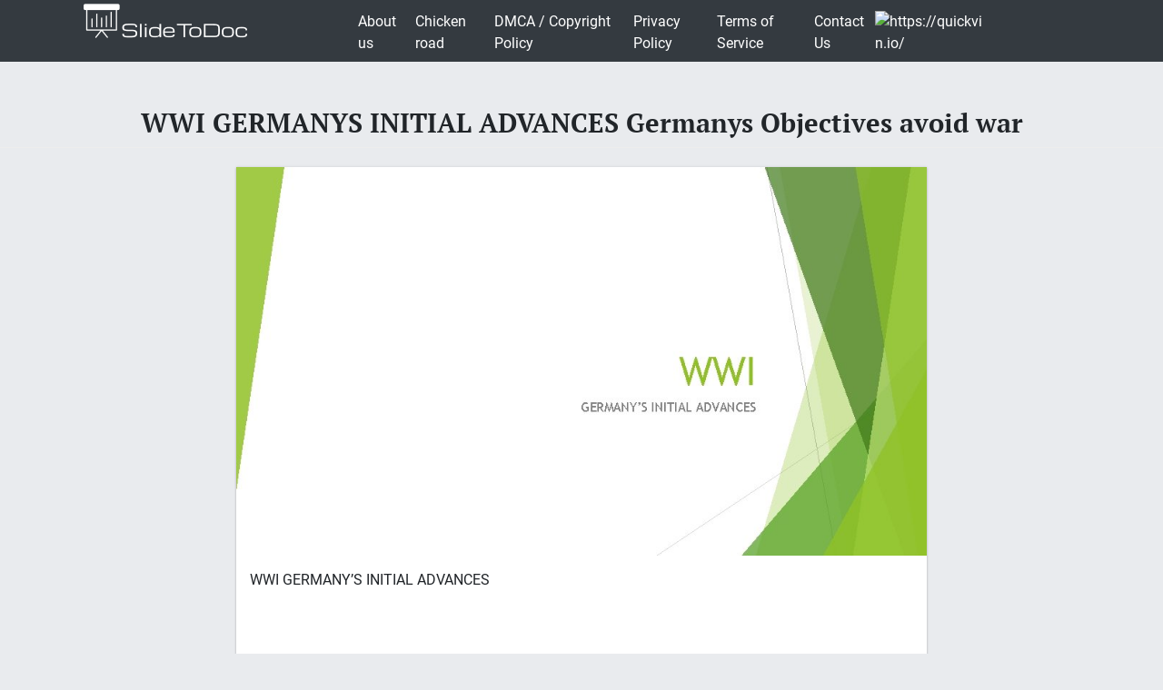

--- FILE ---
content_type: text/html; charset=UTF-8
request_url: https://slidetodoc.com/wwi-germanys-initial-advances-germanys-objectives-avoid-war/
body_size: 11075
content:
<!doctype html>
<html lang="en-US">
<head>
	<style>
		@media (max-width: 992px) { 
			.sliderslot_1 { display: none; } 
			.sliderslot_2 { display: none; } 
		}

		ins.adsbygoogle[data-ad-status="unfilled"] {
		    display: none !important;
		}
	</style>
	<script>
		function waitJQuery(callback) {
			if(typeof jQuery == 'undefined') {
				setTimeout(function(){
					waitJQuery(callback);
				}, 100);
			} else {
				callback();
			}
		}

		function waitOwl(callback){
			if(typeof $.fn.owlCarousel === 'undefined') {
				setTimeout(function(){
					waitOwl(callback);
				}, 200);
			} else {
				callback();
			}
		}
	</script>
	<link media="all" href="https://slidetodoc.com/wp-content/cache/autoptimize/css/autoptimize_e7508fbd15113e6740ec65cf50aa5f56.css" rel="stylesheet" /><title>WWI GERMANYS INITIAL ADVANCES Germanys Objectives avoid war</title>
  
	
	 	<meta name="Description" CONTENT="WWI GERMANY’S INITIAL ADVANCES " />	 

	<meta charset="UTF-8" />
	<meta name="viewport" content="width=device-width, initial-scale=1" />
	<link rel="profile" href="https://gmpg.org/xfn/11" />

	<link rel='dns-prefetch' href='//s.w.org' />

<style id='contact-form-7-inline-css' type='text/css'>
.wpcf7 .wpcf7-recaptcha iframe {margin-bottom: 0;}.wpcf7 .wpcf7-recaptcha[data-align="center"] > div {margin: 0 auto;}.wpcf7 .wpcf7-recaptcha[data-align="right"] > div {margin: 0 0 0 auto;}
</style>









<style id='news-box-custom-style-inline-css' type='text/css'>
.site-title a,
			.site-description {
				color: #000000 ;
			}
</style>

<script type='text/javascript'>
/* <![CDATA[ */
var wprcajaxhandler = {"ajaxurl":"https:\/\/slidetodoc.com\/wp-admin\/admin-ajax.php"};
/* ]]> */
</script>

<link rel="canonical" href="https://slidetodoc.com/wwi-germanys-initial-advances-germanys-objectives-avoid-war/" />

	<script type="application/ld+json">
	{
		"@context": "http://schema.org",
		"@type": "CreativeWork",
		"@id": "https://slidetodoc.com/wwi-germanys-initial-advances-germanys-objectives-avoid-war/",
		"headline": "WWI GERMANYS INITIAL ADVANCES Germanys Objectives avoid war",
	    
	        "inLanguage": "en",
	    
		"learningResourceType": "Homework Help",
	    "image": "http://slidetodoc.com/presentation_image_h2/a6db2b84615dce4db1b480153593372d/image-1.jpg",
		"url": "https://slidetodoc.com/wwi-germanys-initial-advances-germanys-objectives-avoid-war/"
	}
	</script>

	<script>
		function loadYaMetrika() {
		  (function(m,e,t,r,i,k,a){m[i]=m[i]||function(){(m[i].a=m[i].a||[]).push(arguments)};
		  m[i].l=1*new Date();k=e.createElement(t),a=e.getElementsByTagName(t)[0],k.async=1,k.src=r,a.parentNode.insertBefore(k,a)})
		  (window, document, "script", "https://mc.yandex.ru/metrika/tag.js", "ym");

		  ym(64202359, "init", {
		        clickmap:true,
		        trackLinks:true,
		        accurateTrackBounce:true,
		        webvisor:true
		   });
		  
		  window.removeEventListener('touchstart', loadYaMetrika);
		  window.removeEventListener('mouseenter', loadYaMetrika);
		  window.removeEventListener('mousemove', loadYaMetrika);
		  window.removeEventListener('scroll', loadYaMetrika);
		}
		window.addEventListener('touchstart', loadYaMetrika);
		window.addEventListener('mouseenter', loadYaMetrika);
		window.addEventListener('mousemove', loadYaMetrika);
		window.addEventListener('scroll', loadYaMetrika);
	</script>
	<noscript><div><img src="https://mc.yandex.ru/watch/64202359" style="position:absolute; left:-9999px;" alt="" /></div></noscript>
	<!-- /Yandex.Metrika counter -->

	<script id="adsbygoogle-script" data-ad-client="ca-pub-4162702590992263" async data-src="https://pagead2.googlesyndication.com/pagead/js/adsbygoogle.js"></script>


<script>	
	document.addEventListener('DOMContentLoaded', () => {
  /** init gtm after 3500 seconds - this could be adjusted */
  setTimeout(initGTM, 3500);
});
document.addEventListener('scroll', initGTMOnEvent);
document.addEventListener('mousemove', initGTMOnEvent);
document.addEventListener('touchstart', initGTMOnEvent);
function initGTMOnEvent(event) {
  initGTM();
  event.currentTarget.removeEventListener(event.type, initGTMOnEvent); // remove the event listener that got triggered
}
function initGTM() {
  if (window.gtmDidInit) {
    return false;
  }
  window.gtmDidInit = true; // flag to ensure script does not get added to DOM more than once.
  const script = document.createElement('script');
  script.type = 'text/javascript';
  script.async = true;
  // ensure PageViews is always tracked (on script load)
  script.onload = () => {
	  function gtag(){dataLayer.push(arguments);}
  gtag('js', new Date());
    gtag('config', 'UA-26801900-3');

  };
  script.src = 'https://www.googletagmanager.com/gtag/js?id=UA-26801900-3';
  document.head.appendChild(script);
}

</script>


</head>

<body class="post-template-default single single-post postid-8896653 single-format-standard">

<script>
	var limit_views = 300000000000;

	function blockContent(){
		waitJQuery(function(){
			$('.hided_for_cls_unblck').removeClass('hided_for_cls_unblck');
			$('.slidedescription__inside--unblck').removeClass('slidedescription__inside--unblck');
			$('.download-content--unblck').removeClass('download-content--unblck');
		});
	}

	function unblockContent(){
		waitJQuery(function(){
			$('#hided_for_cls').addClass('hided_for_cls_unblck');
			$('.slidedescription__inside').addClass('slidedescription__inside--unblck');
			$('.download-content').addClass('download-content--unblck');
		});
	}

	function createUser(post_id){
		var options = {
			"logged_in": false,
			"blocked": false,
			"views": {},
			"from_page": window.location.href
		};
		options.views[post_id] = window.location.href;
		localStorage.setItem('user', JSON.stringify(options));
	}

	function updateUser(post_id, logged_in){
		var local_user = JSON.parse(localStorage.getItem('user'));	

		if(typeof post_id !== 'undefined') {
			if(!local_user.logged_in && !local_user.blocked) {
				if(typeof local_user.views[post_id] === 'undefined') {
					local_user.views[post_id] = window.location.href;
				}
			}
		}

		if(Object.keys(local_user.views).length >= limit_views) {
			local_user.blocked = true;
		}

		if(typeof logged_in !== 'undefined' && logged_in) {
			local_user.logged_in = true;
		}

		local_user.from_page = window.location.href;

		localStorage.setItem('user', JSON.stringify(local_user));
	}

	function checkUser(){
		var local_user = JSON.parse(localStorage.getItem('user'));

		if(!local_user.blocked || local_user.logged_in) {
			unblockContent();
		}

		if(local_user.blocked && !local_user.logged_in) {
			blockContent();
		}
	}
</script>
	
	<div id="page" class="site">
		
		<header id="masthead" class="site-header">
						<div class="header-top bg-dark">
				<div class="container">
					<div class="row">
								<div class="col-md-3">
						
					<a href="/"><img width="185" height="45" src="https://slidetodoc.com/main-logo.png" style="margin: 5px;" alt="SlideToDoc.com"></a>				
						</div>
						<div class="col-md-8">
							<nav class="navbar navbar-expand-lg">
							    <button class="navbar-toggler" type="button" data-toggle="collapse" data-target="#navbar-content" aria-controls="navbar-content" aria-expanded="false" aria-label="Toggle Navigation">
							        <span class="navbar-toggler-icon">Menu</span>
							    </button>
							    <div class="collapse navbar-collapse" id="navbar-content">
							        <ul id="primary-menu" class="navbar-nav ml-auto"><li id="menu-item-373134" class="menu-item menu-item-type-post_type menu-item-object-page menu-item-373134 nav-item"><a href="https://slidetodoc.com/about-us/" class="nav-link">About us</a></li>
<li id="menu-item-15212701" class="menu-item menu-item-type-post_type menu-item-object-page menu-item-15212701 nav-item"><a href="https://slidetodoc.com/chicken-road/" class="nav-link">Chicken road</a></li>
<li id="menu-item-271" class="menu-item menu-item-type-post_type menu-item-object-page menu-item-271 nav-item"><a href="https://slidetodoc.com/dmca-copyright-policy/" class="nav-link">DMCA / Copyright Policy</a></li>
<li id="menu-item-264" class="menu-item menu-item-type-post_type menu-item-object-page menu-item-privacy-policy menu-item-264 nav-item"><a href="https://slidetodoc.com/privacy-policy/" class="nav-link">Privacy Policy</a></li>
<li id="menu-item-266" class="menu-item menu-item-type-post_type menu-item-object-page menu-item-266 nav-item"><a href="https://slidetodoc.com/terms-of-service/" class="nav-link">Terms of Service</a></li>
<li id="menu-item-265" class="menu-item menu-item-type-post_type menu-item-object-page menu-item-265 nav-item"><a href="https://slidetodoc.com/contact-us/" class="nav-link">Contact Us</a></li>
</ul>							    </div>
								
									    <a href="https://quickvin.io/" target="_blank">
        <noscript><img src="https://quickvin.io/logo.png" alt="https://quickvin.io/" title="https://quickvin.io/" style="
    max-height: 4em;
"></noscript><img class="lazyload" src='data:image/svg+xml,%3Csvg%20xmlns=%22http://www.w3.org/2000/svg%22%20viewBox=%220%200%20210%20140%22%3E%3C/svg%3E' data-src="https://quickvin.io/logo.png" alt="https://quickvin.io/" title="https://quickvin.io/" style="
    max-height: 4em;
">
    </a>
							</nav>	
						</div>
						<div class="col-md-1">
							
					</div>
				</div>
			</div>
		</header><!-- #masthead -->

		<main>
			<article>
				
				<div id="content" class="site-content">
					<header class="entry-header">
						<h1 class="entry-title">WWI GERMANYS INITIAL ADVANCES Germanys Objectives avoid war</h1>					
											</header><!-- .entry-header -->



										<div class="container">
						<div class="col-lg-12">
							<script async data-src="https://pagead2.googlesyndication.com/pagead/js/adsbygoogle.js"></script>
							<!-- slidetodoc_header_single -->
							<ins class="adsbygoogle"
							     style="display:block"
							     data-ad-client="ca-pub-4162702590992263"
							     data-ad-slot="4928947720"
							     data-ad-format="auto"
							     data-full-width-responsive="true"></ins>
							<script>
							     (adsbygoogle = window.adsbygoogle || []).push({});
							</script>
						</div>

						<div class="intro-for-fullscreen">
							<div class="row">
								<div class="col-lg-2 sliderslot_1" style="padding-right: 3px; padding-left: 0px;">
									<div>
										<script async data-src="https://pagead2.googlesyndication.com/pagead/js/adsbygoogle.js"></script>
										<!-- Slidetodoc_adaptive_slider_left -->
										<ins class="adsbygoogle"
											style="display:block"
											data-ad-client="ca-pub-4162702590992263"
											data-ad-slot="9662399650"
											data-ad-format="auto"
											data-full-width-responsive="true"></ins>
										<script>
											(adsbygoogle = window.adsbygoogle || []).push({});
										</script>
									</div>
								</div>

								<div id="hided_for_cls" class="hided_for_cls_unblck col-lg-8" style="padding-right: 0px; padding-left: 0px;">
									<div class="sigup-alert">
										<div class="sigup-alert__body">
											<div class="sigup-alert__title">Sign up to view full document!</div>
											<a target="_blank" href="https://slidetodoc.com/upload-form.php" class="sigup-alert__link">
												<svg fill="#ffffff" xmlns="http://www.w3.org/2000/svg"  viewBox="0 0 48 48" width="48px" height="48px"><path d="M 24 4 C 19.599415 4 16 7.599415 16 12 L 16 16 L 12.5 16 C 10.032499 16 8 18.032499 8 20.5 L 8 39.5 C 8 41.967501 10.032499 44 12.5 44 L 35.5 44 C 37.967501 44 40 41.967501 40 39.5 L 40 20.5 C 40 18.032499 37.967501 16 35.5 16 L 19 16 L 19 12 C 19 9.220585 21.220585 7 24 7 C 26.647834 7 28.781049 9.0253952 28.978516 11.613281 A 1.5003761 1.5003761 0 1 0 31.970703 11.386719 C 31.656169 7.2646048 28.194166 4 24 4 z M 12.5 19 L 17.253906 19 A 1.50015 1.50015 0 0 0 17.740234 19 L 35.5 19 C 36.346499 19 37 19.653501 37 20.5 L 37 39.5 C 37 40.346499 36.346499 41 35.5 41 L 12.5 41 C 11.653501 41 11 40.346499 11 39.5 L 11 20.5 C 11 19.653501 11.653501 19 12.5 19 z M 24 27 A 3 3 0 0 0 24 33 A 3 3 0 0 0 24 27 z"/></svg>
												SIGN UP
											</a>
										</div>
									</div>
																		<div class="carousel-overplay" data-ins='<ins class="adsbygoogle" style="display:block; text-align:center;" data-ad-layout="in-article" data-ad-format="fluid" data-ad-client="ca-pub-4162702590992263" data-ad-slot="5359513940"></ins>' data-display-after="3">	
										<div class="carousel-overplay__content"></div>
										<div class="carousel-overplay__skip" data-skip-text="Skip to next slide >" data-counter="4"></div>
									</div>
									<button class="fullscreen-button" id="fullscreen-button">
										<svg xmlns="http://www.w3.org/2000/svg" xmlns:xlink="http://www.w3.org/1999/xlink">
											<path fill-rule="evenodd" fill="rgb(255, 255, 255)" d="M17.000,20.000 L12.000,20.000 L12.000,17.000 L17.000,17.000 L17.000,12.000 L20.000,12.000 L20.000,17.000 L20.000,20.000 L17.000,20.000 ZM17.000,3.000 L12.000,3.000 L12.000,-0.000 L17.000,-0.000 L20.000,-0.000 L20.000,3.000 L20.000,8.000 L17.000,8.000 L17.000,3.000 ZM-0.000,20.000 L-0.000,17.000 L-0.000,12.000 L3.000,12.000 L3.000,17.000 L8.000,17.000 L8.000,20.000 L3.000,20.000 L-0.000,20.000 ZM3.000,8.000 L-0.000,8.000 L-0.000,3.000 L-0.000,-0.000 L3.000,-0.000 L8.000,-0.000 L8.000,3.000 L3.000,3.000 L3.000,8.000 Z"></path>
										</svg>
										<svg xmlns="http://www.w3.org/2000/svg" xmlns:xlink="http://www.w3.org/1999/xlink">
											<path fill-rule="evenodd" fill="rgb(255, 255, 255)" d="M12.376,9.999 L19.507,2.869 C20.163,2.212 20.163,1.148 19.507,0.492 C18.850,-0.165 17.786,-0.165 17.130,0.492 L9.999,7.623 L2.868,0.492 C2.212,-0.165 1.148,-0.165 0.492,0.492 C-0.165,1.148 -0.165,2.212 0.492,2.869 L7.622,9.999 L0.492,17.130 C-0.165,17.786 -0.165,18.851 0.492,19.507 C1.148,20.163 2.212,20.163 2.868,19.507 L9.999,12.376 L17.130,19.507 C17.786,20.163 18.850,20.163 19.507,19.507 C20.163,18.850 20.163,17.786 19.507,17.130 L12.376,9.999 Z"></path>
										</svg>
									</button>
									<div id="owlcarouselclick" class="owl-carousel-single owl-carousel-signup owl-carousel owl-theme columns eleven" style="background-color: #fff; box-shadow: 0px 1px 2px 0px rgba(0, 0, 0, 0.20), 0px 0px 3px 0px rgba(0, 0, 0, 0.10);">
										
																				
										<div class="item">
											<div class="owl-item-image">
												<img width="760" height="570" class="dont-lazy lazyOwl imgdescription" title="WWI GERMANY’S INITIAL ADVANCES " src="https://slidetodoc.com/presentation_image_h2/a6db2b84615dce4db1b480153593372d/image-1.jpg" alt="WWI GERMANY’S INITIAL ADVANCES " />
											</div>
											
											<div class="owl-item-description">
												<p>WWI GERMANY’S INITIAL ADVANCES </p>
												<script type="application/ld+json">
													{
														"@context": "http://schema.org",
														"@type": "ImageObject",
														"contentUrl": "https://slidetodoc.com/presentation_image_h2/a6db2b84615dce4db1b480153593372d/image-1.jpg",
														"name": "WWI GERMANYS INITIAL ADVANCES ",
														"description": "WWI GERMANYS INITIAL ADVANCES ",
														"width": "540"
													}
												</script>
											</div>
										</div>
																				
										<div class="item">
											<div class="owl-item-image">
												<noscript><img  loading="lazy" width="760" height="570"   class="lazyOwl imgdescription" title="Germany’s Objectives § avoid war on two fronts " src="http://slidetodoc.com/presentation_image_h2/a6db2b84615dce4db1b480153593372d/image-2.jpg" alt="Germany’s Objectives § avoid war on two fronts " /></noscript><img  loading="lazy" width="760" height="570"   class="lazyload lazyOwl imgdescription" title="Germany’s Objectives § avoid war on two fronts " src='data:image/svg+xml,%3Csvg%20xmlns=%22http://www.w3.org/2000/svg%22%20viewBox=%220%200%20760%20570%22%3E%3C/svg%3E' data-src="http://slidetodoc.com/presentation_image_h2/a6db2b84615dce4db1b480153593372d/image-2.jpg" alt="Germany’s Objectives § avoid war on two fronts " />
											</div>
											
											<div class="owl-item-description">
												<p>Germany’s Objectives § avoid war on two fronts </p>
												<script type="application/ld+json">
													{
														"@context": "http://schema.org",
														"@type": "ImageObject",
														"contentUrl": "https://slidetodoc.com/presentation_image_h2/a6db2b84615dce4db1b480153593372d/image-2.jpg",
														"name": "Germanys Objectives  avoid war on two fronts ",
														"description": "Germanys Objectives  avoid war on two fronts ",
														"width": "540"
													}
												</script>
											</div>
										</div>
																				
										<div class="item">
											<div class="owl-item-image">
												<noscript><img  loading="lazy" width="760" height="570"   class="lazyOwl imgdescription" title="Germany’s Objectives § take Paris, France quickly " src="http://slidetodoc.com/presentation_image_h2/a6db2b84615dce4db1b480153593372d/image-3.jpg" alt="Germany’s Objectives § take Paris, France quickly " /></noscript><img  loading="lazy" width="760" height="570"   class="lazyload lazyOwl imgdescription" title="Germany’s Objectives § take Paris, France quickly " src='data:image/svg+xml,%3Csvg%20xmlns=%22http://www.w3.org/2000/svg%22%20viewBox=%220%200%20760%20570%22%3E%3C/svg%3E' data-src="http://slidetodoc.com/presentation_image_h2/a6db2b84615dce4db1b480153593372d/image-3.jpg" alt="Germany’s Objectives § take Paris, France quickly " />
											</div>
											
											<div class="owl-item-description">
												<p>Germany’s Objectives § take Paris, France quickly </p>
												<script type="application/ld+json">
													{
														"@context": "http://schema.org",
														"@type": "ImageObject",
														"contentUrl": "https://slidetodoc.com/presentation_image_h2/a6db2b84615dce4db1b480153593372d/image-3.jpg",
														"name": "Germanys Objectives  take Paris France quickly ",
														"description": "Germanys Objectives  take Paris France quickly ",
														"width": "540"
													}
												</script>
											</div>
										</div>
																				
										<div class="item">
											<div class="owl-item-image">
												<noscript><img  loading="lazy" width="760" height="570"   class="lazyOwl imgdescription" title="Germany’s Strategic Answer: The Schlieffen Plan § Belgium is neutral (neutrality is guaranteed by" src="http://slidetodoc.com/presentation_image_h2/a6db2b84615dce4db1b480153593372d/image-4.jpg" alt="Germany’s Strategic Answer: The Schlieffen Plan § Belgium is neutral (neutrality is guaranteed by" /></noscript><img  loading="lazy" width="760" height="570"   class="lazyload lazyOwl imgdescription" title="Germany’s Strategic Answer: The Schlieffen Plan § Belgium is neutral (neutrality is guaranteed by" src='data:image/svg+xml,%3Csvg%20xmlns=%22http://www.w3.org/2000/svg%22%20viewBox=%220%200%20760%20570%22%3E%3C/svg%3E' data-src="http://slidetodoc.com/presentation_image_h2/a6db2b84615dce4db1b480153593372d/image-4.jpg" alt="Germany’s Strategic Answer: The Schlieffen Plan § Belgium is neutral (neutrality is guaranteed by" />
											</div>
																					<!--	<div style="padding: 15px;">
													<script async data-src="https://pagead2.googlesyndication.com/pagead/js/adsbygoogle.js"></script>
														<ins class="adsbygoogle"
															style="display:block; text-align:center;"
															data-ad-layout="in-article"
															data-ad-format="fluid"
															data-ad-client="ca-pub-4162702590992263"
															data-ad-slot="5359513940"></ins>
													<script>
														(adsbygoogle = window.adsbygoogle || []).push({});
													</script>	
												</div> */  -->
											
											<div class="owl-item-description">
												<p>Germany’s Strategic Answer: The Schlieffen Plan § Belgium is neutral (neutrality is guaranteed by Britain) § Germany demands to be given safe passage through Belgium § Why Belgium? Germany’s true objective is to take Paris, France (Schlieffen Plan) § To pass through Belgium &amp; Luxembourg would allow for surprise attack on France § Belgium refuses § August 4, 1914 - Germany invades Belgium </p>
												<script type="application/ld+json">
													{
														"@context": "http://schema.org",
														"@type": "ImageObject",
														"contentUrl": "https://slidetodoc.com/presentation_image_h2/a6db2b84615dce4db1b480153593372d/image-4.jpg",
														"name": "Germanys Strategic Answer The Schlieffen Plan  Belgium is neutral neutrality is guaranteed by",
														"description": "Germanys Strategic Answer The Schlieffen Plan  Belgium is neutral neutrality is guaranteed by",
														"width": "540"
													}
												</script>
											</div>
										</div>
																				
										<div class="item">
											<div class="owl-item-image">
												<noscript><img  loading="lazy" width="760" height="570"   class="lazyOwl imgdescription" title="The Schlieffen Plan " src="http://slidetodoc.com/presentation_image_h2/a6db2b84615dce4db1b480153593372d/image-5.jpg" alt="The Schlieffen Plan " /></noscript><img  loading="lazy" width="760" height="570"   class="lazyload lazyOwl imgdescription" title="The Schlieffen Plan " src='data:image/svg+xml,%3Csvg%20xmlns=%22http://www.w3.org/2000/svg%22%20viewBox=%220%200%20760%20570%22%3E%3C/svg%3E' data-src="http://slidetodoc.com/presentation_image_h2/a6db2b84615dce4db1b480153593372d/image-5.jpg" alt="The Schlieffen Plan " />
											</div>
											
											<div class="owl-item-description">
												<p>The Schlieffen Plan </p>
												<script type="application/ld+json">
													{
														"@context": "http://schema.org",
														"@type": "ImageObject",
														"contentUrl": "https://slidetodoc.com/presentation_image_h2/a6db2b84615dce4db1b480153593372d/image-5.jpg",
														"name": "The Schlieffen Plan ",
														"description": "The Schlieffen Plan ",
														"width": "540"
													}
												</script>
											</div>
										</div>
																				
										<div class="item">
											<div class="owl-item-image">
												<noscript><img  loading="lazy" width="760" height="570"   class="lazyOwl imgdescription" title="Belgian Response § Belgian military is roughly a tenth of Germany’s § Belgian military" src="http://slidetodoc.com/presentation_image_h2/a6db2b84615dce4db1b480153593372d/image-6.jpg" alt="Belgian Response § Belgian military is roughly a tenth of Germany’s § Belgian military" /></noscript><img  loading="lazy" width="760" height="570"   class="lazyload lazyOwl imgdescription" title="Belgian Response § Belgian military is roughly a tenth of Germany’s § Belgian military" src='data:image/svg+xml,%3Csvg%20xmlns=%22http://www.w3.org/2000/svg%22%20viewBox=%220%200%20760%20570%22%3E%3C/svg%3E' data-src="http://slidetodoc.com/presentation_image_h2/a6db2b84615dce4db1b480153593372d/image-6.jpg" alt="Belgian Response § Belgian military is roughly a tenth of Germany’s § Belgian military" />
											</div>
											
											<div class="owl-item-description">
												<p>Belgian Response § Belgian military is roughly a tenth of Germany’s § Belgian military &amp; civilian militia try to fight back – buys time for France and England to prepare counter-offensive § Any efforts by Belgian civilians to resist was dealt with severely: § People shot on the spot § Buildings burned to the ground </p>
												<script type="application/ld+json">
													{
														"@context": "http://schema.org",
														"@type": "ImageObject",
														"contentUrl": "https://slidetodoc.com/presentation_image_h2/a6db2b84615dce4db1b480153593372d/image-6.jpg",
														"name": "Belgian Response  Belgian military is roughly a tenth of Germanys  Belgian military",
														"description": "Belgian Response  Belgian military is roughly a tenth of Germanys  Belgian military",
														"width": "540"
													}
												</script>
											</div>
										</div>
																				
										<div class="item">
											<div class="owl-item-image">
												<noscript><img  loading="lazy" width="760" height="570"   class="lazyOwl imgdescription" title="International Response § August 4, 1914 - Britain declares war so Canada declares war" src="http://slidetodoc.com/presentation_image_h2/a6db2b84615dce4db1b480153593372d/image-7.jpg" alt="International Response § August 4, 1914 - Britain declares war so Canada declares war" /></noscript><img  loading="lazy" width="760" height="570"   class="lazyload lazyOwl imgdescription" title="International Response § August 4, 1914 - Britain declares war so Canada declares war" src='data:image/svg+xml,%3Csvg%20xmlns=%22http://www.w3.org/2000/svg%22%20viewBox=%220%200%20760%20570%22%3E%3C/svg%3E' data-src="http://slidetodoc.com/presentation_image_h2/a6db2b84615dce4db1b480153593372d/image-7.jpg" alt="International Response § August 4, 1914 - Britain declares war so Canada declares war" />
											</div>
																					<!--	<div style="padding: 15px;">
													<script async data-src="https://pagead2.googlesyndication.com/pagead/js/adsbygoogle.js"></script>
														<ins class="adsbygoogle"
															style="display:block; text-align:center;"
															data-ad-layout="in-article"
															data-ad-format="fluid"
															data-ad-client="ca-pub-4162702590992263"
															data-ad-slot="5359513940"></ins>
													<script>
														(adsbygoogle = window.adsbygoogle || []).push({});
													</script>	
												</div> */  -->
											
											<div class="owl-item-description">
												<p>International Response § August 4, 1914 - Britain declares war so Canada declares war § August 6, 1914 – Austria-Hungary declares war on Russia § August 12, 1914 – France &amp; Britain declare war on Austria-Hungary § October 1, 1914 – First troops from Canada leave to be trained in Britain </p>
												<script type="application/ld+json">
													{
														"@context": "http://schema.org",
														"@type": "ImageObject",
														"contentUrl": "https://slidetodoc.com/presentation_image_h2/a6db2b84615dce4db1b480153593372d/image-7.jpg",
														"name": "International Response  August 4 1914  Britain declares war so Canada declares war",
														"description": "International Response  August 4 1914  Britain declares war so Canada declares war",
														"width": "540"
													}
												</script>
											</div>
										</div>
																				
										<div class="item">
											<div class="owl-item-image">
												<noscript><img  loading="lazy" width="760" height="570"   class="lazyOwl imgdescription" title="" src="http://slidetodoc.com/presentation_image_h2/a6db2b84615dce4db1b480153593372d/image-8.jpg" alt="" /></noscript><img  loading="lazy" width="760" height="570"   class="lazyload lazyOwl imgdescription" title="" src='data:image/svg+xml,%3Csvg%20xmlns=%22http://www.w3.org/2000/svg%22%20viewBox=%220%200%20760%20570%22%3E%3C/svg%3E' data-src="http://slidetodoc.com/presentation_image_h2/a6db2b84615dce4db1b480153593372d/image-8.jpg" alt="" />
											</div>
											
											<div class="owl-item-description">
												<p></p>
												<script type="application/ld+json">
													{
														"@context": "http://schema.org",
														"@type": "ImageObject",
														"contentUrl": "https://slidetodoc.com/presentation_image_h2/a6db2b84615dce4db1b480153593372d/image-8.jpg",
														"name": "",
														"description": "",
														"width": "540"
													}
												</script>
											</div>
										</div>
																				
										<div class="item">
											<div class="owl-item-image">
												<noscript><img  loading="lazy" width="760" height="570"   class="lazyOwl imgdescription" title="Results of Schlieffen Plan § Germany was able to penetrate French territory quickly and" src="http://slidetodoc.com/presentation_image_h2/a6db2b84615dce4db1b480153593372d/image-9.jpg" alt="Results of Schlieffen Plan § Germany was able to penetrate French territory quickly and" /></noscript><img  loading="lazy" width="760" height="570"   class="lazyload lazyOwl imgdescription" title="Results of Schlieffen Plan § Germany was able to penetrate French territory quickly and" src='data:image/svg+xml,%3Csvg%20xmlns=%22http://www.w3.org/2000/svg%22%20viewBox=%220%200%20760%20570%22%3E%3C/svg%3E' data-src="http://slidetodoc.com/presentation_image_h2/a6db2b84615dce4db1b480153593372d/image-9.jpg" alt="Results of Schlieffen Plan § Germany was able to penetrate French territory quickly and" />
											</div>
											
											<div class="owl-item-description">
												<p>Results of Schlieffen Plan § Germany was able to penetrate French territory quickly and on schedule with relatively few losses § Belgian resistance bought time for France and Britain to mobilize – Germany did not expect this § Russia mobilized quicker than Germany thought § Germany struggled to get supplies to the front quick enough to maintain control in Belgium and France </p>
												<script type="application/ld+json">
													{
														"@context": "http://schema.org",
														"@type": "ImageObject",
														"contentUrl": "https://slidetodoc.com/presentation_image_h2/a6db2b84615dce4db1b480153593372d/image-9.jpg",
														"name": "Results of Schlieffen Plan  Germany was able to penetrate French territory quickly and",
														"description": "Results of Schlieffen Plan  Germany was able to penetrate French territory quickly and",
														"width": "540"
													}
												</script>
											</div>
										</div>
																				
										<div class="item">
											<div class="owl-item-image">
												<noscript><img  loading="lazy" width="760" height="570"   class="lazyOwl imgdescription" title="France Mobilizes " src="http://slidetodoc.com/presentation_image_h2/a6db2b84615dce4db1b480153593372d/image-10.jpg" alt="France Mobilizes " /></noscript><img  loading="lazy" width="760" height="570"   class="lazyload lazyOwl imgdescription" title="France Mobilizes " src='data:image/svg+xml,%3Csvg%20xmlns=%22http://www.w3.org/2000/svg%22%20viewBox=%220%200%20760%20570%22%3E%3C/svg%3E' data-src="http://slidetodoc.com/presentation_image_h2/a6db2b84615dce4db1b480153593372d/image-10.jpg" alt="France Mobilizes " />
											</div>
																					<!--	<div style="padding: 15px;">
													<script async data-src="https://pagead2.googlesyndication.com/pagead/js/adsbygoogle.js"></script>
														<ins class="adsbygoogle"
															style="display:block; text-align:center;"
															data-ad-layout="in-article"
															data-ad-format="fluid"
															data-ad-client="ca-pub-4162702590992263"
															data-ad-slot="5359513940"></ins>
													<script>
														(adsbygoogle = window.adsbygoogle || []).push({});
													</script>	
												</div> */  -->
											
											<div class="owl-item-description">
												<p>France Mobilizes </p>
												<script type="application/ld+json">
													{
														"@context": "http://schema.org",
														"@type": "ImageObject",
														"contentUrl": "https://slidetodoc.com/presentation_image_h2/a6db2b84615dce4db1b480153593372d/image-10.jpg",
														"name": "France Mobilizes ",
														"description": "France Mobilizes ",
														"width": "540"
													}
												</script>
											</div>
										</div>
																				
										<div class="item">
											<div class="owl-item-image">
												<noscript><img  loading="lazy" width="760" height="570"   class="lazyOwl imgdescription" title="The First Battle of Ypres § October – November, 1914 § Germany fails to" src="http://slidetodoc.com/presentation_image_h2/a6db2b84615dce4db1b480153593372d/image-11.jpg" alt="The First Battle of Ypres § October – November, 1914 § Germany fails to" /></noscript><img  loading="lazy" width="760" height="570"   class="lazyload lazyOwl imgdescription" title="The First Battle of Ypres § October – November, 1914 § Germany fails to" src='data:image/svg+xml,%3Csvg%20xmlns=%22http://www.w3.org/2000/svg%22%20viewBox=%220%200%20760%20570%22%3E%3C/svg%3E' data-src="http://slidetodoc.com/presentation_image_h2/a6db2b84615dce4db1b480153593372d/image-11.jpg" alt="The First Battle of Ypres § October – November, 1914 § Germany fails to" />
											</div>
											
											<div class="owl-item-description">
												<p>The First Battle of Ypres § October – November, 1914 § Germany fails to reach the north sea </p>
												<script type="application/ld+json">
													{
														"@context": "http://schema.org",
														"@type": "ImageObject",
														"contentUrl": "https://slidetodoc.com/presentation_image_h2/a6db2b84615dce4db1b480153593372d/image-11.jpg",
														"name": "The First Battle of Ypres  October  November 1914  Germany fails to",
														"description": "The First Battle of Ypres  October  November 1914  Germany fails to",
														"width": "540"
													}
												</script>
											</div>
										</div>
																				
										<div class="item">
											<div class="owl-item-image">
												<noscript><img  loading="lazy" width="760" height="570"   class="lazyOwl imgdescription" title="The Western Front is Created § Almost 1000 km of trenches are built by" src="http://slidetodoc.com/presentation_image_h2/a6db2b84615dce4db1b480153593372d/image-12.jpg" alt="The Western Front is Created § Almost 1000 km of trenches are built by" /></noscript><img  loading="lazy" width="760" height="570"   class="lazyload lazyOwl imgdescription" title="The Western Front is Created § Almost 1000 km of trenches are built by" src='data:image/svg+xml,%3Csvg%20xmlns=%22http://www.w3.org/2000/svg%22%20viewBox=%220%200%20760%20570%22%3E%3C/svg%3E' data-src="http://slidetodoc.com/presentation_image_h2/a6db2b84615dce4db1b480153593372d/image-12.jpg" alt="The Western Front is Created § Almost 1000 km of trenches are built by" />
											</div>
											
											<div class="owl-item-description">
												<p>The Western Front is Created § Almost 1000 km of trenches are built by both sides </p>
												<script type="application/ld+json">
													{
														"@context": "http://schema.org",
														"@type": "ImageObject",
														"contentUrl": "https://slidetodoc.com/presentation_image_h2/a6db2b84615dce4db1b480153593372d/image-12.jpg",
														"name": "The Western Front is Created  Almost 1000 km of trenches are built by",
														"description": "The Western Front is Created  Almost 1000 km of trenches are built by",
														"width": "540"
													}
												</script>
											</div>
										</div>
																				
										<div class="item">
											<div class="owl-item-image">
												<noscript><img  loading="lazy" width="760" height="570"   class="lazyOwl imgdescription" title="The Deadlock on the Western Front § 1914 – 1917, the two sides are" src="http://slidetodoc.com/presentation_image_h2/a6db2b84615dce4db1b480153593372d/image-13.jpg" alt="The Deadlock on the Western Front § 1914 – 1917, the two sides are" /></noscript><img  loading="lazy" width="760" height="570"   class="lazyload lazyOwl imgdescription" title="The Deadlock on the Western Front § 1914 – 1917, the two sides are" src='data:image/svg+xml,%3Csvg%20xmlns=%22http://www.w3.org/2000/svg%22%20viewBox=%220%200%20760%20570%22%3E%3C/svg%3E' data-src="http://slidetodoc.com/presentation_image_h2/a6db2b84615dce4db1b480153593372d/image-13.jpg" alt="The Deadlock on the Western Front § 1914 – 1917, the two sides are" />
											</div>
																					<!--	<div style="padding: 15px;">
													<script async data-src="https://pagead2.googlesyndication.com/pagead/js/adsbygoogle.js"></script>
														<ins class="adsbygoogle"
															style="display:block; text-align:center;"
															data-ad-layout="in-article"
															data-ad-format="fluid"
															data-ad-client="ca-pub-4162702590992263"
															data-ad-slot="5359513940"></ins>
													<script>
														(adsbygoogle = window.adsbygoogle || []).push({});
													</script>	
												</div> */  -->
											
											<div class="owl-item-description">
												<p>The Deadlock on the Western Front § 1914 – 1917, the two sides are in a deadlock § Attack after attack from both sides results in little change in territory, but huge casualties § Casualties = dead AND wounded § Both sides seek help from allies </p>
												<script type="application/ld+json">
													{
														"@context": "http://schema.org",
														"@type": "ImageObject",
														"contentUrl": "https://slidetodoc.com/presentation_image_h2/a6db2b84615dce4db1b480153593372d/image-13.jpg",
														"name": "The Deadlock on the Western Front  1914  1917 the two sides are",
														"description": "The Deadlock on the Western Front  1914  1917 the two sides are",
														"width": "540"
													}
												</script>
											</div>
										</div>
																				
										<div class="item">
											<div class="owl-item-image">
												<noscript><img  loading="lazy" width="760" height="570"   class="lazyOwl imgdescription" title="The Great War/The War to End All Wars " src="http://slidetodoc.com/presentation_image_h2/a6db2b84615dce4db1b480153593372d/image-14.jpg" alt="The Great War/The War to End All Wars " /></noscript><img  loading="lazy" width="760" height="570"   class="lazyload lazyOwl imgdescription" title="The Great War/The War to End All Wars " src='data:image/svg+xml,%3Csvg%20xmlns=%22http://www.w3.org/2000/svg%22%20viewBox=%220%200%20760%20570%22%3E%3C/svg%3E' data-src="http://slidetodoc.com/presentation_image_h2/a6db2b84615dce4db1b480153593372d/image-14.jpg" alt="The Great War/The War to End All Wars " />
											</div>
											
											<div class="owl-item-description">
												<p>The Great War/The War to End All Wars </p>
												<script type="application/ld+json">
													{
														"@context": "http://schema.org",
														"@type": "ImageObject",
														"contentUrl": "https://slidetodoc.com/presentation_image_h2/a6db2b84615dce4db1b480153593372d/image-14.jpg",
														"name": "The Great WarThe War to End All Wars ",
														"description": "The Great WarThe War to End All Wars ",
														"width": "540"
													}
												</script>
											</div>
										</div>
																				
										<div class="item">
											<div class="owl-item-image">
												<noscript><img  loading="lazy" width="760" height="570"   class="lazyOwl imgdescription" title="Italy: Whose side are you on anyway? § Before WWI, they had a defensive" src="http://slidetodoc.com/presentation_image_h2/a6db2b84615dce4db1b480153593372d/image-15.jpg" alt="Italy: Whose side are you on anyway? § Before WWI, they had a defensive" /></noscript><img  loading="lazy" width="760" height="570"   class="lazyload lazyOwl imgdescription" title="Italy: Whose side are you on anyway? § Before WWI, they had a defensive" src='data:image/svg+xml,%3Csvg%20xmlns=%22http://www.w3.org/2000/svg%22%20viewBox=%220%200%20760%20570%22%3E%3C/svg%3E' data-src="http://slidetodoc.com/presentation_image_h2/a6db2b84615dce4db1b480153593372d/image-15.jpg" alt="Italy: Whose side are you on anyway? § Before WWI, they had a defensive" />
											</div>
											
											<div class="owl-item-description">
												<p>Italy: Whose side are you on anyway? § Before WWI, they had a defensive pact with the Triple Alliance § When G &amp; A-H declared war on other countries, Italy declared itself “neutral” § Italy negotiates an agreement of land with Britain &amp; France if the Allies win the war § May, 1915: Italy declares war on Austria-Hungary § August, 1915: Italy declares war on Germany </p>
												<script type="application/ld+json">
													{
														"@context": "http://schema.org",
														"@type": "ImageObject",
														"contentUrl": "https://slidetodoc.com/presentation_image_h2/a6db2b84615dce4db1b480153593372d/image-15.jpg",
														"name": "Italy Whose side are you on anyway  Before WWI they had a defensive",
														"description": "Italy Whose side are you on anyway  Before WWI they had a defensive",
														"width": "540"
													}
												</script>
											</div>
										</div>
																				
										<div class="item">
											<div class="owl-item-image">
												<noscript><img  loading="lazy" width="760" height="570"   class="lazyOwl imgdescription" title="The Sinking of the Lusitania § Departs New York City, bound for Liverpool, England" src="http://slidetodoc.com/presentation_image_h2/a6db2b84615dce4db1b480153593372d/image-16.jpg" alt="The Sinking of the Lusitania § Departs New York City, bound for Liverpool, England" /></noscript><img  loading="lazy" width="760" height="570"   class="lazyload lazyOwl imgdescription" title="The Sinking of the Lusitania § Departs New York City, bound for Liverpool, England" src='data:image/svg+xml,%3Csvg%20xmlns=%22http://www.w3.org/2000/svg%22%20viewBox=%220%200%20760%20570%22%3E%3C/svg%3E' data-src="http://slidetodoc.com/presentation_image_h2/a6db2b84615dce4db1b480153593372d/image-16.jpg" alt="The Sinking of the Lusitania § Departs New York City, bound for Liverpool, England" />
											</div>
																					<!--	<div style="padding: 15px;">
													<script async data-src="https://pagead2.googlesyndication.com/pagead/js/adsbygoogle.js"></script>
														<ins class="adsbygoogle"
															style="display:block; text-align:center;"
															data-ad-layout="in-article"
															data-ad-format="fluid"
															data-ad-client="ca-pub-4162702590992263"
															data-ad-slot="5359513940"></ins>
													<script>
														(adsbygoogle = window.adsbygoogle || []).push({});
													</script>	
												</div> */  -->
											
											<div class="owl-item-description">
												<p>The Sinking of the Lusitania § Departs New York City, bound for Liverpool, England § Carrying munitions and 1, 198 passengers, mostly British and Canadian § German U-boats sink her off the coast of Ireland § Death of 128 Americans onboard caused uproar § Helped turn public opinion against Germany </p>
												<script type="application/ld+json">
													{
														"@context": "http://schema.org",
														"@type": "ImageObject",
														"contentUrl": "https://slidetodoc.com/presentation_image_h2/a6db2b84615dce4db1b480153593372d/image-16.jpg",
														"name": "The Sinking of the Lusitania  Departs New York City bound for Liverpool England",
														"description": "The Sinking of the Lusitania  Departs New York City bound for Liverpool England",
														"width": "540"
													}
												</script>
											</div>
										</div>
																				
										<div class="item">
											<div class="owl-item-image">
												<noscript><img  loading="lazy" width="760" height="570"   class="lazyOwl imgdescription" title="Battle of the Somme (July – November, 1916) " src="http://slidetodoc.com/presentation_image_h2/a6db2b84615dce4db1b480153593372d/image-17.jpg" alt="Battle of the Somme (July – November, 1916) " /></noscript><img  loading="lazy" width="760" height="570"   class="lazyload lazyOwl imgdescription" title="Battle of the Somme (July – November, 1916) " src='data:image/svg+xml,%3Csvg%20xmlns=%22http://www.w3.org/2000/svg%22%20viewBox=%220%200%20760%20570%22%3E%3C/svg%3E' data-src="http://slidetodoc.com/presentation_image_h2/a6db2b84615dce4db1b480153593372d/image-17.jpg" alt="Battle of the Somme (July – November, 1916) " />
											</div>
											
											<div class="owl-item-description">
												<p>Battle of the Somme (July – November, 1916) </p>
												<script type="application/ld+json">
													{
														"@context": "http://schema.org",
														"@type": "ImageObject",
														"contentUrl": "https://slidetodoc.com/presentation_image_h2/a6db2b84615dce4db1b480153593372d/image-17.jpg",
														"name": "Battle of the Somme July  November 1916 ",
														"description": "Battle of the Somme July  November 1916 ",
														"width": "540"
													}
												</script>
											</div>
										</div>
																				
										<div class="item">
											<div class="owl-item-image">
												<noscript><img  loading="lazy" width="760" height="570"   class="lazyOwl imgdescription" title="Battle of the Somme – July 1, 1916 § Germans were capable of defending" src="http://slidetodoc.com/presentation_image_h2/a6db2b84615dce4db1b480153593372d/image-18.jpg" alt="Battle of the Somme – July 1, 1916 § Germans were capable of defending" /></noscript><img  loading="lazy" width="760" height="570"   class="lazyload lazyOwl imgdescription" title="Battle of the Somme – July 1, 1916 § Germans were capable of defending" src='data:image/svg+xml,%3Csvg%20xmlns=%22http://www.w3.org/2000/svg%22%20viewBox=%220%200%20760%20570%22%3E%3C/svg%3E' data-src="http://slidetodoc.com/presentation_image_h2/a6db2b84615dce4db1b480153593372d/image-18.jpg" alt="Battle of the Somme – July 1, 1916 § Germans were capable of defending" />
											</div>
											
											<div class="owl-item-description">
												<p>Battle of the Somme – July 1, 1916 § Germans were capable of defending themselves well § 60, 000 casualties on the first day for Allies § No Canadians fought the first day but 1 st Newfoundland Regiment fought at Beaumont Hamel § Suffered devastating losses § At roll call, only 68 men answered to their names of the 801 that fought </p>
												<script type="application/ld+json">
													{
														"@context": "http://schema.org",
														"@type": "ImageObject",
														"contentUrl": "https://slidetodoc.com/presentation_image_h2/a6db2b84615dce4db1b480153593372d/image-18.jpg",
														"name": "Battle of the Somme  July 1 1916  Germans were capable of defending",
														"description": "Battle of the Somme  July 1 1916  Germans were capable of defending",
														"width": "540"
													}
												</script>
											</div>
										</div>
																				
										<div class="item">
											<div class="owl-item-image">
												<noscript><img  loading="lazy" width="760" height="570"   class="lazyOwl imgdescription" title="Battle of the Somme (July – November, 1916) § Battle becomes synonymous with the" src="http://slidetodoc.com/presentation_image_h2/a6db2b84615dce4db1b480153593372d/image-19.jpg" alt="Battle of the Somme (July – November, 1916) § Battle becomes synonymous with the" /></noscript><img  loading="lazy" width="760" height="570"   class="lazyload lazyOwl imgdescription" title="Battle of the Somme (July – November, 1916) § Battle becomes synonymous with the" src='data:image/svg+xml,%3Csvg%20xmlns=%22http://www.w3.org/2000/svg%22%20viewBox=%220%200%20760%20570%22%3E%3C/svg%3E' data-src="http://slidetodoc.com/presentation_image_h2/a6db2b84615dce4db1b480153593372d/image-19.jpg" alt="Battle of the Somme (July – November, 1916) § Battle becomes synonymous with the" />
											</div>
																					<!--	<div style="padding: 15px;">
													<script async data-src="https://pagead2.googlesyndication.com/pagead/js/adsbygoogle.js"></script>
														<ins class="adsbygoogle"
															style="display:block; text-align:center;"
															data-ad-layout="in-article"
															data-ad-format="fluid"
															data-ad-client="ca-pub-4162702590992263"
															data-ad-slot="5359513940"></ins>
													<script>
														(adsbygoogle = window.adsbygoogle || []).push({});
													</script>	
												</div> */  -->
											
											<div class="owl-item-description">
												<p>Battle of the Somme (July – November, 1916) § Battle becomes synonymous with the horror of WWI § The Germans call is “das Blutbad” (The Bloodbath) § Devastation on both sides: Britain, France, + Commonwealth Casualties 650, 000 Deaths 147, 000 § The Allies gained only 13 km Canada Germany 24, 000 unknown 600, 000 164, 000 </p>
												<script type="application/ld+json">
													{
														"@context": "http://schema.org",
														"@type": "ImageObject",
														"contentUrl": "https://slidetodoc.com/presentation_image_h2/a6db2b84615dce4db1b480153593372d/image-19.jpg",
														"name": "Battle of the Somme July  November 1916  Battle becomes synonymous with the",
														"description": "Battle of the Somme July  November 1916  Battle becomes synonymous with the",
														"width": "540"
													}
												</script>
											</div>
										</div>
																				
										<div class="item">
											<div class="owl-item-image">
												<noscript><img  loading="lazy" width="760" height="570"   class="lazyOwl imgdescription" title="The U. S. Enters the War § Germany launches all-out submarine warfare in North" src="http://slidetodoc.com/presentation_image_h2/a6db2b84615dce4db1b480153593372d/image-20.jpg" alt="The U. S. Enters the War § Germany launches all-out submarine warfare in North" /></noscript><img  loading="lazy" width="760" height="570"   class="lazyload lazyOwl imgdescription" title="The U. S. Enters the War § Germany launches all-out submarine warfare in North" src='data:image/svg+xml,%3Csvg%20xmlns=%22http://www.w3.org/2000/svg%22%20viewBox=%220%200%20760%20570%22%3E%3C/svg%3E' data-src="http://slidetodoc.com/presentation_image_h2/a6db2b84615dce4db1b480153593372d/image-20.jpg" alt="The U. S. Enters the War § Germany launches all-out submarine warfare in North" />
											</div>
											
											<div class="owl-item-description">
												<p>The U. S. Enters the War § Germany launches all-out submarine warfare in North Atlantic Ocean in February, 1917 despite promise with U. S. not to § Zimmerman telegram (Germany asks for Mexico’s support; promises lost territory in return) § U. S. declares war on Germany in April, 1917 § American troops arrive in France in June, 1917 </p>
												<script type="application/ld+json">
													{
														"@context": "http://schema.org",
														"@type": "ImageObject",
														"contentUrl": "https://slidetodoc.com/presentation_image_h2/a6db2b84615dce4db1b480153593372d/image-20.jpg",
														"name": "The U S Enters the War  Germany launches allout submarine warfare in North",
														"description": "The U S Enters the War  Germany launches allout submarine warfare in North",
														"width": "540"
													}
												</script>
											</div>
										</div>
																				
										<div class="item">
											<div class="owl-item-image">
												<noscript><img  loading="lazy" width="760" height="570"   class="lazyOwl imgdescription" title="April, 1917 - Vimy Ridge " src="http://slidetodoc.com/presentation_image_h2/a6db2b84615dce4db1b480153593372d/image-21.jpg" alt="April, 1917 - Vimy Ridge " /></noscript><img  loading="lazy" width="760" height="570"   class="lazyload lazyOwl imgdescription" title="April, 1917 - Vimy Ridge " src='data:image/svg+xml,%3Csvg%20xmlns=%22http://www.w3.org/2000/svg%22%20viewBox=%220%200%20760%20570%22%3E%3C/svg%3E' data-src="http://slidetodoc.com/presentation_image_h2/a6db2b84615dce4db1b480153593372d/image-21.jpg" alt="April, 1917 - Vimy Ridge " />
											</div>
											
											<div class="owl-item-description">
												<p>April, 1917 - Vimy Ridge </p>
												<script type="application/ld+json">
													{
														"@context": "http://schema.org",
														"@type": "ImageObject",
														"contentUrl": "https://slidetodoc.com/presentation_image_h2/a6db2b84615dce4db1b480153593372d/image-21.jpg",
														"name": "April 1917  Vimy Ridge ",
														"description": "April 1917  Vimy Ridge ",
														"width": "540"
													}
												</script>
											</div>
										</div>
																				
										<div class="item">
											<div class="owl-item-image">
												<noscript><img  loading="lazy" width="760" height="570"   class="lazyOwl imgdescription" title="April, 1917 - Vimy Ridge § Germans were well defended and previous Allied attacks" src="http://slidetodoc.com/presentation_image_h2/a6db2b84615dce4db1b480153593372d/image-22.jpg" alt="April, 1917 - Vimy Ridge § Germans were well defended and previous Allied attacks" /></noscript><img  loading="lazy" width="760" height="570"   class="lazyload lazyOwl imgdescription" title="April, 1917 - Vimy Ridge § Germans were well defended and previous Allied attacks" src='data:image/svg+xml,%3Csvg%20xmlns=%22http://www.w3.org/2000/svg%22%20viewBox=%220%200%20760%20570%22%3E%3C/svg%3E' data-src="http://slidetodoc.com/presentation_image_h2/a6db2b84615dce4db1b480153593372d/image-22.jpg" alt="April, 1917 - Vimy Ridge § Germans were well defended and previous Allied attacks" />
											</div>
																					<!--	<div style="padding: 15px;">
													<script async data-src="https://pagead2.googlesyndication.com/pagead/js/adsbygoogle.js"></script>
														<ins class="adsbygoogle"
															style="display:block; text-align:center;"
															data-ad-layout="in-article"
															data-ad-format="fluid"
															data-ad-client="ca-pub-4162702590992263"
															data-ad-slot="5359513940"></ins>
													<script>
														(adsbygoogle = window.adsbygoogle || []).push({});
													</script>	
												</div> */  -->
											
											<div class="owl-item-description">
												<p>April, 1917 - Vimy Ridge § Germans were well defended and previous Allied attacks by British and French were unsuccessful § all 4 Canadian divisions fought at the same time § General Arthur Currie studied French tactics and employed the same strategies (ie. used air photos, rehearsed strategy) § In 3 days, Canadians were able to take Hill 145 amid terrible weather and fierce defence by Germans § 10, 000 casualties § 4 Canadians win the Victoria Cross </p>
												<script type="application/ld+json">
													{
														"@context": "http://schema.org",
														"@type": "ImageObject",
														"contentUrl": "https://slidetodoc.com/presentation_image_h2/a6db2b84615dce4db1b480153593372d/image-22.jpg",
														"name": "April 1917  Vimy Ridge  Germans were well defended and previous Allied attacks",
														"description": "April 1917  Vimy Ridge  Germans were well defended and previous Allied attacks",
														"width": "540"
													}
												</script>
											</div>
										</div>
																				
										<div class="item">
											<div class="owl-item-image">
												<noscript><img  loading="lazy" width="760" height="570"   class="lazyOwl imgdescription" title="April, 1917 - Vimy Ridge § 4 Canadians win the Victoria Cross § Major-General" src="http://slidetodoc.com/presentation_image_h2/a6db2b84615dce4db1b480153593372d/image-23.jpg" alt="April, 1917 - Vimy Ridge § 4 Canadians win the Victoria Cross § Major-General" /></noscript><img  loading="lazy" width="760" height="570"   class="lazyload lazyOwl imgdescription" title="April, 1917 - Vimy Ridge § 4 Canadians win the Victoria Cross § Major-General" src='data:image/svg+xml,%3Csvg%20xmlns=%22http://www.w3.org/2000/svg%22%20viewBox=%220%200%20760%20570%22%3E%3C/svg%3E' data-src="http://slidetodoc.com/presentation_image_h2/a6db2b84615dce4db1b480153593372d/image-23.jpg" alt="April, 1917 - Vimy Ridge § 4 Canadians win the Victoria Cross § Major-General" />
											</div>
											
											<div class="owl-item-description">
												<p>April, 1917 - Vimy Ridge § 4 Canadians win the Victoria Cross § Major-General Arthur Currie is knighted on the battlefield by King George V § Seen as “the birth of the nation” </p>
												<script type="application/ld+json">
													{
														"@context": "http://schema.org",
														"@type": "ImageObject",
														"contentUrl": "https://slidetodoc.com/presentation_image_h2/a6db2b84615dce4db1b480153593372d/image-23.jpg",
														"name": "April 1917  Vimy Ridge  4 Canadians win the Victoria Cross  MajorGeneral",
														"description": "April 1917  Vimy Ridge  4 Canadians win the Victoria Cross  MajorGeneral",
														"width": "540"
													}
												</script>
											</div>
										</div>
																				
										<div class="item">
											<div class="owl-item-image">
												<noscript><img  loading="lazy" width="760" height="570"   class="lazyOwl imgdescription" title="April, 1917 - Vimy Ridge § In 1922, France ceded 100 hectare preserved battlefield" src="http://slidetodoc.com/presentation_image_h2/a6db2b84615dce4db1b480153593372d/image-24.jpg" alt="April, 1917 - Vimy Ridge § In 1922, France ceded 100 hectare preserved battlefield" /></noscript><img  loading="lazy" width="760" height="570"   class="lazyload lazyOwl imgdescription" title="April, 1917 - Vimy Ridge § In 1922, France ceded 100 hectare preserved battlefield" src='data:image/svg+xml,%3Csvg%20xmlns=%22http://www.w3.org/2000/svg%22%20viewBox=%220%200%20760%20570%22%3E%3C/svg%3E' data-src="http://slidetodoc.com/presentation_image_h2/a6db2b84615dce4db1b480153593372d/image-24.jpg" alt="April, 1917 - Vimy Ridge § In 1922, France ceded 100 hectare preserved battlefield" />
											</div>
											
											<div class="owl-item-description">
												<p>April, 1917 - Vimy Ridge § In 1922, France ceded 100 hectare preserved battlefield park to Canada § Memorial there to represent Canadian sacrifices and for the 11, 285 presumed dead in France with no known grave </p>
												<script type="application/ld+json">
													{
														"@context": "http://schema.org",
														"@type": "ImageObject",
														"contentUrl": "https://slidetodoc.com/presentation_image_h2/a6db2b84615dce4db1b480153593372d/image-24.jpg",
														"name": "April 1917  Vimy Ridge  In 1922 France ceded 100 hectare preserved battlefield",
														"description": "April 1917  Vimy Ridge  In 1922 France ceded 100 hectare preserved battlefield",
														"width": "540"
													}
												</script>
											</div>
										</div>
																				
										<div class="item">
											<div class="owl-item-image">
												<noscript><img  loading="lazy" width="760" height="570"   class="lazyOwl imgdescription" title="The Last Hundred Days August 4, 1918 – November 11, 1918 § Previous successes" src="http://slidetodoc.com/presentation_image_h2/a6db2b84615dce4db1b480153593372d/image-25.jpg" alt="The Last Hundred Days August 4, 1918 – November 11, 1918 § Previous successes" /></noscript><img  loading="lazy" width="760" height="570"   class="lazyload lazyOwl imgdescription" title="The Last Hundred Days August 4, 1918 – November 11, 1918 § Previous successes" src='data:image/svg+xml,%3Csvg%20xmlns=%22http://www.w3.org/2000/svg%22%20viewBox=%220%200%20760%20570%22%3E%3C/svg%3E' data-src="http://slidetodoc.com/presentation_image_h2/a6db2b84615dce4db1b480153593372d/image-25.jpg" alt="The Last Hundred Days August 4, 1918 – November 11, 1918 § Previous successes" />
											</div>
																					<!--	<div style="padding: 15px;">
													<script async data-src="https://pagead2.googlesyndication.com/pagead/js/adsbygoogle.js"></script>
														<ins class="adsbygoogle"
															style="display:block; text-align:center;"
															data-ad-layout="in-article"
															data-ad-format="fluid"
															data-ad-client="ca-pub-4162702590992263"
															data-ad-slot="5359513940"></ins>
													<script>
														(adsbygoogle = window.adsbygoogle || []).push({});
													</script>	
												</div> */  -->
											
											<div class="owl-item-description">
												<p>The Last Hundred Days August 4, 1918 – November 11, 1918 § Previous successes at Vimy, France and Passchendaele, Belgium awarded Canadian soldiers with the reputation of being very effective shock troops § Canadians were given the responsibility of being at the front during attacks in the last hundred days which lead to a series of successes </p>
												<script type="application/ld+json">
													{
														"@context": "http://schema.org",
														"@type": "ImageObject",
														"contentUrl": "https://slidetodoc.com/presentation_image_h2/a6db2b84615dce4db1b480153593372d/image-25.jpg",
														"name": "The Last Hundred Days August 4 1918  November 11 1918  Previous successes",
														"description": "The Last Hundred Days August 4 1918  November 11 1918  Previous successes",
														"width": "540"
													}
												</script>
											</div>
										</div>
																				
										<div class="item">
											<div class="owl-item-image">
												<noscript><img  loading="lazy" width="760" height="570"   class="lazyOwl imgdescription" title="The Last Hundred Days August 4, 1918 – November 11, 1918 § Overall objective" src="http://slidetodoc.com/presentation_image_h2/a6db2b84615dce4db1b480153593372d/image-26.jpg" alt="The Last Hundred Days August 4, 1918 – November 11, 1918 § Overall objective" /></noscript><img  loading="lazy" width="760" height="570"   class="lazyload lazyOwl imgdescription" title="The Last Hundred Days August 4, 1918 – November 11, 1918 § Overall objective" src='data:image/svg+xml,%3Csvg%20xmlns=%22http://www.w3.org/2000/svg%22%20viewBox=%220%200%20760%20570%22%3E%3C/svg%3E' data-src="http://slidetodoc.com/presentation_image_h2/a6db2b84615dce4db1b480153593372d/image-26.jpg" alt="The Last Hundred Days August 4, 1918 – November 11, 1918 § Overall objective" />
											</div>
											
											<div class="owl-item-description">
												<p>The Last Hundred Days August 4, 1918 – November 11, 1918 § Overall objective is to take Hindenburg Line § Canadians help take Amiens, Arras, Canal du Nord, Cambrais, and others § In 100 days, 100, 000 Canadians advanced 130 km, captured 32, 000 prisoners, acquired 3, 800 pieces of artillery, machine guns, mortars § 30 Canadians &amp; Newfoundlanders earned Victoria Cross § 6, 800 died, 39, 000 wounded § Last person of the Commonwealth to die in war was Canadian </p>
												<script type="application/ld+json">
													{
														"@context": "http://schema.org",
														"@type": "ImageObject",
														"contentUrl": "https://slidetodoc.com/presentation_image_h2/a6db2b84615dce4db1b480153593372d/image-26.jpg",
														"name": "The Last Hundred Days August 4 1918  November 11 1918  Overall objective",
														"description": "The Last Hundred Days August 4 1918  November 11 1918  Overall objective",
														"width": "540"
													}
												</script>
											</div>
										</div>
																				
										<div class="item">
											<div class="owl-item-image">
												<noscript><img  loading="lazy" width="760" height="570"   class="lazyOwl imgdescription" title="November 11, 1918 – Armistice Day § Germany signs an armistice agreement § Celebration" src="http://slidetodoc.com/presentation_image_h2/a6db2b84615dce4db1b480153593372d/image-27.jpg" alt="November 11, 1918 – Armistice Day § Germany signs an armistice agreement § Celebration" /></noscript><img  loading="lazy" width="760" height="570"   class="lazyload lazyOwl imgdescription" title="November 11, 1918 – Armistice Day § Germany signs an armistice agreement § Celebration" src='data:image/svg+xml,%3Csvg%20xmlns=%22http://www.w3.org/2000/svg%22%20viewBox=%220%200%20760%20570%22%3E%3C/svg%3E' data-src="http://slidetodoc.com/presentation_image_h2/a6db2b84615dce4db1b480153593372d/image-27.jpg" alt="November 11, 1918 – Armistice Day § Germany signs an armistice agreement § Celebration" />
											</div>
											
											<div class="owl-item-description">
												<p>November 11, 1918 – Armistice Day § Germany signs an armistice agreement § Celebration in major cities but not necessarily on the front </p>
												<script type="application/ld+json">
													{
														"@context": "http://schema.org",
														"@type": "ImageObject",
														"contentUrl": "https://slidetodoc.com/presentation_image_h2/a6db2b84615dce4db1b480153593372d/image-27.jpg",
														"name": "November 11 1918  Armistice Day  Germany signs an armistice agreement  Celebration",
														"description": "November 11 1918  Armistice Day  Germany signs an armistice agreement  Celebration",
														"width": "540"
													}
												</script>
											</div>
										</div>
																			</div>	
									<script>
										var owlcarouselclick = document.querySelector('#owlcarouselclick');
										owlcarouselclick.style.height = (owlcarouselclick.querySelector('.item').clientHeight + 49) + 'px';
									</script>
								</div>
							
								<div class="col-lg-2 sliderslot_2" style="padding-right: 0px; padding-left: 3px;">
									<div>
										<script async data-src="https://pagead2.googlesyndication.com/pagead/js/adsbygoogle.js"></script>
										<!-- Slidetodoc_adaptive_slider_left -->
										<ins class="adsbygoogle"
											style="display:block"
											data-ad-client="ca-pub-4162702590992263"
											data-ad-slot="9662399650"
											data-ad-format="auto"
											data-full-width-responsive="true"></ins>
										<script>
											(adsbygoogle = window.adsbygoogle || []).push({});
										</script>
									</div>
								</div>
							</div>
						</div>
						<div class="row">
							<div class="col-12">
								<div id="primary" class="content-area">
									<div id="main" class="site-main">

																				<div id="post-8896653" class="card-view post-8896653 post type-post status-publish format-standard has-post-thumbnail hentry category-1">

											<script async data-src="https://pagead2.googlesyndication.com/pagead/js/adsbygoogle.js"></script>
											<!-- slidetodoc_single_article_box -->
											<ins class="adsbygoogle"
											     style="display:block"
											     data-ad-client="ca-pub-4162702590992263"
											     data-ad-slot="6251791770"
											     data-ad-format="auto"
											     data-full-width-responsive="true"></ins>
											<script>
											     (adsbygoogle = window.adsbygoogle || []).push({});
											</script>

											<ul>
												<li>Slides:  27</li>
											</ul>
												
											<a title="Download presentation" href="/download.php?id=8896653" target="_blank">Download presentation</a>
											<!-- clear -->
														
												

											<div id="inputform"></div>
										</div>
									</div><!-- #main -->
								</div><!-- #primary -->	
							</div>
							
													</div>

					</div>

				</div> <!-- /#content -->
			</article>

			<div class="container">
				<script async data-src="https://pagead2.googlesyndication.com/pagead/js/adsbygoogle.js"></script>
				<ins class="adsbygoogle"
				     style="display:block"
				     data-ad-format="fluid"
				     data-ad-layout-key="-8b+ez-1k-38+c1"
				     data-ad-client="ca-pub-4162702590992263"
				     data-ad-slot="8282519746"></ins>
				<script>
				     (adsbygoogle = window.adsbygoogle || []).push({});
				</script>
				<div class="row">
										<div class="col-lg-12 post-related-items">
						<div class="row">
							
							
						</div>
					</div>
				</div>
			</div>
		</main>

		
	</div><!-- #page -->

	<footer id="colophon" class="site-footer">
				<div class="footer-bottom">
			<div class="container">
				<div class="row">
										<div class="col-sm-12">
						<div class="site-info">
			 			 							<div class="info-news-box">
							
							</div>
					</div>
										</div>
				</div>
			</div>
		</div>
	</footer><!-- #colophon -->

<script>
	if(!localStorage.getItem('user')) {
		createUser(8896653);
	} else {
		updateUser(8896653);
		checkUser();
	}
</script>

<noscript><style>.lazyload{display:none;}</style></noscript><script data-noptimize="1">window.lazySizesConfig=window.lazySizesConfig||{};window.lazySizesConfig.loadMode=1;</script><script async data-noptimize="1" src='https://slidetodoc.com/wp-content/plugins/autoptimize/classes/external/js/lazysizes.min.js?ao_version=3.1.3'></script><script type='text/javascript'>
/* <![CDATA[ */
var wpcf7 = {"apiSettings":{"root":"https:\/\/slidetodoc.com\/wp-json\/contact-form-7\/v1","namespace":"contact-form-7\/v1"}};
/* ]]> */
</script>




<script type='text/javascript'>
/* <![CDATA[ */
var my_ajax_object = {"ajax_url":"https:\/\/slidetodoc.com\/wp-admin\/admin-ajax.php","nonce":"d998bceac4"};
/* ]]> */
</script>



<script>
	var scriptsLoaded = false;
	function loadingScripts() {

		var template_directory_uri = 'https://slidetodoc.com/wp-content/themes/news-box';

		if(!scriptsLoaded) {
		     scriptsLoaded = true;
		     var head = document.getElementsByTagName('head')[0];
		     var body = document.querySelector('body');

		     // owl
		     var owlSrc = document.createElement('script');
		     owlSrc.src = template_directory_uri + '/assets/js/owl.carousel.min.js';
		     head.appendChild(owlSrc);

		     var owlCss = document.createElement('link');
		     owlCss.href = template_directory_uri + '/assets/css/owl.carousel.min.css';
		     owlCss.rel = 'stylesheet';
		     body.prepend(owlCss);

		     var owlCssDefault = document.createElement('link');
		     owlCssDefault.href = template_directory_uri + '/assets/css/owl.theme.default.min.css';
		     owlCssDefault.rel = 'stylesheet';
		     body.prepend(owlCssDefault);

		     waitJQuery(function(){
				
					$.fn.andSelf = function() {
						return this.addBack.apply(this, arguments);
					}

					if($("#inputform").length) {
						$("#inputform").load("https://dev.solvers.group/slidetodoc/wp-content/plugins/report-content/inc/report-form-aj.php"); 
					}

					var mainSlider = null;
					if($(".owl-carousel").length) {
						waitOwl(function(){
							mainSlider = $('.owl-carousel').owlCarousel({
								loop:false,
								checkVisibility: false,
								nav:true,
								dots: false,
								// lazyLoad : true,
								items:1,
								autoHeight: true
							});

							var $overlay = $('.carousel-overplay');
							var $content = $('.carousel-overplay__content');
							var $skip = $('.carousel-overplay__skip');
							var displayOverlayAfter = $overlay.data('display-after');
							var slideChangeCounter = 0;
							mainSlider.on('changed.owl.carousel', function(event) {
							   if(event.item.index >= 2) {
							   	$('#hided_for_cls .sigup-alert').addClass('is-visible');
							   } else {
							   	$('#hided_for_cls .sigup-alert').removeClass('is-visible');
							   }

							   slideChangeCounter++;
							   if(slideChangeCounter === displayOverlayAfter) {
								mainSlider.find('.owl-nav').addClass('is-active');
								$overlay.addClass('is-active');
								$content.html('');
								$content.html($overlay.data('ins'));
								(adsbygoogle = window.adsbygoogle || []).push({});

								var cc = $skip.data('counter');
								$skip.html(cc);
								var skipInterval = setInterval(function(){
									cc--;
									$skip.html(cc);
									if(cc === 0 ) {
										clearInterval(skipInterval);
										$skip.html($skip.data('skip-text')).addClass('is-active');
									}

								}, 1000);
								slideChangeCounter = 0;
							   }
							});
							window.mainSlider = mainSlider;
							$('#owlcarouselclick').css('height', 'auto');

							$skip.on('click', function(){
								$overlay.removeClass('is-active');
								$skip.removeClass('is-active');
								mainSlider.find('.owl-nav').removeClass('is-active');
							});
						});
					}


			});


		     // гугл реклама
			var gaddss = document.querySelector('#adsbygoogle-script');
			if(gaddss) {
				gaddss.src = gaddss.dataset.src;
			}

		     window.removeEventListener('touchstart', loadingScripts);
		     window.removeEventListener('mouseenter', loadingScripts);
		     window.removeEventListener('mousemove', loadingScripts);
		     window.removeEventListener('scroll', loadingScripts);
		}
	}
	window.addEventListener('touchstart', loadingScripts);
	window.addEventListener('mouseenter', loadingScripts);
	window.addEventListener('mousemove', loadingScripts);
	window.addEventListener('scroll', loadingScripts);
</script>
<script defer src="https://slidetodoc.com/wp-content/cache/autoptimize/js/autoptimize_130691ebcf25eb10bfc06ade2f8f76b1.js"></script><script defer src="https://static.cloudflareinsights.com/beacon.min.js/vcd15cbe7772f49c399c6a5babf22c1241717689176015" integrity="sha512-ZpsOmlRQV6y907TI0dKBHq9Md29nnaEIPlkf84rnaERnq6zvWvPUqr2ft8M1aS28oN72PdrCzSjY4U6VaAw1EQ==" data-cf-beacon='{"version":"2024.11.0","token":"c0967b9adaf047b6bcf0363031529b40","r":1,"server_timing":{"name":{"cfCacheStatus":true,"cfEdge":true,"cfExtPri":true,"cfL4":true,"cfOrigin":true,"cfSpeedBrain":true},"location_startswith":null}}' crossorigin="anonymous"></script>
</body>
</html>

